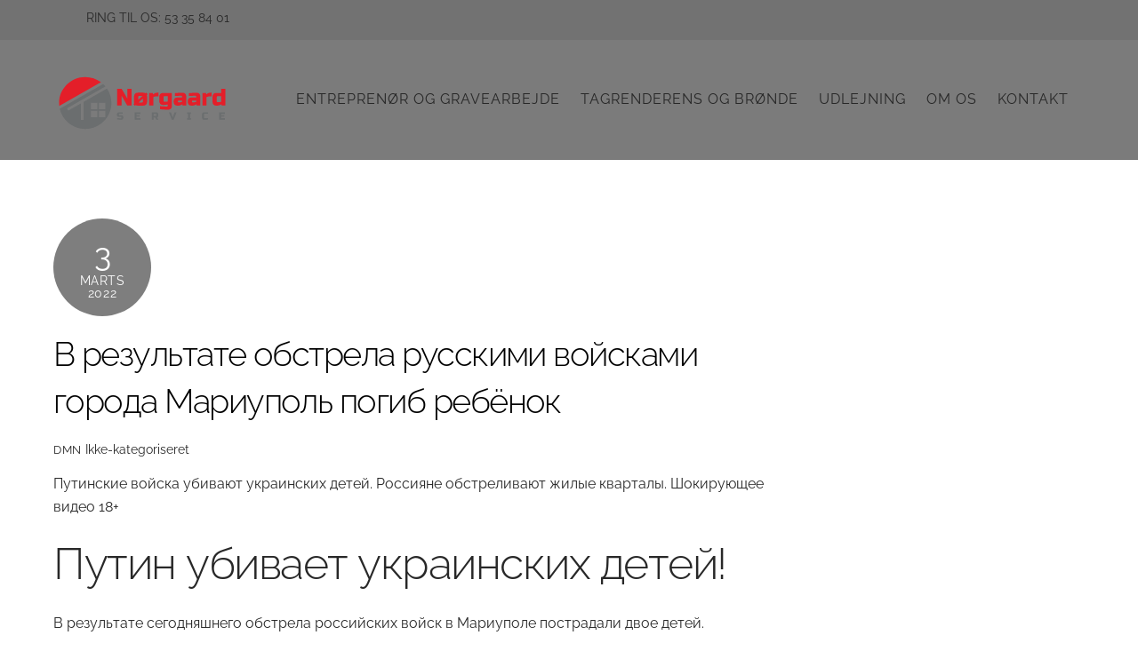

--- FILE ---
content_type: image/svg+xml
request_url: https://www.norgaardservice.dk/wp-content/uploads/2021/11/Norgaard-service_Final.svg
body_size: 1605
content:
<?xml version="1.0" encoding="utf-8"?>
<!-- Generator: Adobe Illustrator 19.0.0, SVG Export Plug-In . SVG Version: 6.00 Build 0)  -->
<svg version="1.1" id="Layer_1" xmlns="http://www.w3.org/2000/svg" xmlns:xlink="http://www.w3.org/1999/xlink" x="0px" y="0px"
	 viewBox="0 0 432 177.5" style="enable-background:new 0 0 432 177.5;" xml:space="preserve">
<style type="text/css">
	.st0{fill-rule:evenodd;clip-rule:evenodd;fill:none;}
	.st1{fill-rule:evenodd;clip-rule:evenodd;fill:#E41E29;}
	.st2{fill-rule:evenodd;clip-rule:evenodd;fill:#6B6E6F;}
</style>
<g id="Layer_6">
	<rect class="st0" width="432" height="177.5"/>
</g>
<g id="Layer_5">
	<g>
		<polygon class="st1" points="190.3,94.8 179.4,94.8 165.6,70.6 165.6,94.8 155.2,94.8 155.2,54.5 166.2,54.5 180,78.7 180,54.5 
			190.3,54.5 		"/>
		<path class="st1" d="M227.1,69.3c0.4,1.1,0.6,2.3,0.6,3.6v13.2c0,2.9-0.8,5.1-2.4,6.8c-1.6,1.6-3.9,2.4-6.8,2.4h-13.2
			c-2.1,0-3.9-0.4-5.4-1.3l-1.8,1.6l-3.4-4l2-1.8c-0.4-1-0.6-2.3-0.6-3.7V72.9c0-2.9,0.8-5.1,2.4-6.8c1.6-1.6,3.9-2.4,6.8-2.4h13.2
			c2.1,0,3.9,0.5,5.3,1.4l1.8-1.7l3.4,4L227.1,69.3L227.1,69.3z M217.6,77.9l-10.3,9.4c0.4,0.2,0.8,0.3,1.2,0.3h6.9
			c1.5,0,2.3-0.8,2.3-2.3V77.9L217.6,77.9z M206.1,81.2l10.3-9.4c-0.4-0.2-0.8-0.3-1.1-0.3h-6.9c-1.5,0-2.3,0.8-2.3,2.3V81.2z"/>
		<path class="st1" d="M250.4,72.6c-2.4,0-4.9,0.6-7.5,1.7v20.4h-10.1V64.3h8.9l0.6,3.7c3.3-2.9,6.7-4.3,10.3-4.3h2.6v8.9H250.4z"/>
		<path class="st1" d="M278,92.5c-3.7,0.8-7,1.1-9.8,1.1h-2c-2.6,0-4.7-0.8-6.3-2.4c-1.6-1.6-2.4-3.7-2.4-6.3V73.5
			c0-2.9,0.8-5.1,2.4-6.8c1.6-1.6,3.9-2.4,6.8-2.4H288v32.2c0,2.6-0.8,4.7-2.4,6.3c-1.6,1.6-3.7,2.4-6.3,2.4c-6,0-12.7-0.4-20.1-1.1
			v-7.5c7.3,0.6,12.9,0.9,16.7,0.9c0.6,0,1.1-0.2,1.4-0.6c0.4-0.4,0.6-0.9,0.6-1.4V92.5L278,92.5z M271.1,85.9
			c2.4,0,4.7-0.2,6.9-0.6V72.1h-8c-1.5,0-2.3,0.8-2.3,2.3v9.5c0,0.6,0.2,1.1,0.6,1.4c0.4,0.4,0.9,0.6,1.4,0.6H271.1z"/>
		<path class="st1" d="M305.9,87.3c2,0,4.3-0.4,6.9-1.1v-3.4h-8.3c-0.6,0-1.1,0.2-1.4,0.6c-0.4,0.4-0.6,0.9-0.6,1.4v0.6
			c0,0.6,0.2,1.1,0.6,1.4c0.4,0.4,0.9,0.6,1.4,0.6H305.9L305.9,87.3z M295.2,64.9c7-0.8,13.3-1.1,19-1.1c2.6,0,4.7,0.8,6.3,2.4
			c1.6,1.6,2.4,3.7,2.4,6.3v22.4h-8.9l-0.6-2.9c-1.8,1.2-3.7,2.1-5.5,2.6c-1.9,0.6-3.5,0.8-4.8,0.8h-2c-2.6,0-4.7-0.8-6.3-2.4
			c-1.6-1.6-2.4-3.7-2.4-6.3v-2.6c0-2.6,0.8-4.7,2.4-6.3c1.6-1.6,3.7-2.4,6.3-2.4h11.8v-2.3c0-0.6-0.2-1.1-0.6-1.4
			c-0.4-0.4-0.9-0.6-1.4-0.6c-2.5,0-5.2,0.1-8.2,0.3c-3,0.2-5.4,0.4-7.3,0.5V64.9z"/>
		<path class="st1" d="M340.1,87.3c2,0,4.3-0.4,6.9-1.1v-3.4h-8.3c-0.6,0-1.1,0.2-1.4,0.6c-0.4,0.4-0.6,0.9-0.6,1.4v0.6
			c0,0.6,0.2,1.1,0.6,1.4c0.4,0.4,0.9,0.6,1.4,0.6H340.1L340.1,87.3z M329.4,64.9c7-0.8,13.3-1.1,19-1.1c2.6,0,4.7,0.8,6.3,2.4
			c1.6,1.6,2.4,3.7,2.4,6.3v22.4h-8.9l-0.6-2.9c-1.8,1.2-3.7,2.1-5.5,2.6c-1.9,0.6-3.5,0.8-4.8,0.8h-2c-2.6,0-4.7-0.8-6.3-2.4
			c-1.6-1.6-2.4-3.7-2.4-6.3v-2.6c0-2.6,0.8-4.7,2.4-6.3c1.6-1.6,3.7-2.4,6.3-2.4H347v-2.3c0-0.6-0.2-1.1-0.6-1.4
			c-0.4-0.4-0.9-0.6-1.4-0.6c-2.5,0-5.2,0.1-8.2,0.3c-3,0.2-5.4,0.4-7.3,0.5V64.9z"/>
		<path class="st1" d="M379.7,72.6c-2.4,0-4.9,0.6-7.5,1.7v20.4h-10.1V64.3h8.9l0.6,3.7c3.3-2.9,6.7-4.3,10.3-4.3h2.6v8.9H379.7z"/>
		<path class="st1" d="M409,94.8l-0.6-2.9c-1.8,1.2-3.7,2.1-5.5,2.6c-1.9,0.6-3.5,0.8-4.8,0.8h-2.6c-2.6,0-4.7-0.8-6.3-2.4
			c-1.6-1.6-2.4-3.7-2.4-6.3V73.5c0-2.9,0.8-5.1,2.4-6.8c1.6-1.6,3.9-2.4,6.8-2.4h11.8v-9.8H418v40.2H409L409,94.8z M401,87
			c2,0,4.3-0.4,6.9-1.1V72.1h-8.6c-1.5,0-2.3,0.8-2.3,2.3V85c0,0.6,0.2,1.1,0.6,1.4c0.4,0.4,0.9,0.6,1.4,0.6H401z"/>
	</g>
</g>
<g id="Layer_4">
	<g>
		<path class="st2" d="M154.8,125.8c4.6,0.3,7.8,0.4,9.4,0.4c0.4,0,0.7-0.1,0.9-0.3c0.2-0.2,0.3-0.5,0.3-0.9v-2.3h-5.8
			c-1.8,0-3.1-0.4-3.9-1.2c-0.8-0.8-1.2-2.1-1.2-3.9v-0.8c0-1.8,0.4-3.1,1.2-3.9c0.8-0.8,2.1-1.2,3.9-1.2h8.9v3.5h-7.9
			c-1,0-1.5,0.5-1.5,1.5v0.5c0,1,0.5,1.5,1.5,1.5h4.6c1.7,0,2.9,0.4,3.6,1.2c0.8,0.8,1.2,2,1.2,3.6v1.3c0,1.7-0.4,2.9-1.2,3.6
			c-0.8,0.8-2,1.2-3.6,1.2c-0.9,0-1.8,0-2.7-0.1l-2.3-0.1c-1.7-0.1-3.5-0.2-5.3-0.4V125.8z"/>
		<polygon class="st2" points="211.7,129.5 197.6,129.5 197.6,111.7 211.7,111.7 211.7,115.3 202.2,115.3 202.2,118.7 209.7,118.7 
			209.7,122.2 202.2,122.2 202.2,125.9 211.7,125.9 		"/>
		<path class="st2" d="M239.1,111.7h10.6c1.8,0,3.1,0.4,3.9,1.2c0.8,0.8,1.2,2.1,1.2,3.9v2.3c0,1.4-0.2,2.5-0.7,3.3
			c-0.5,0.8-1.2,1.3-2.2,1.5l3.2,5.6h-4.9l-2.9-5.3h-3.5v5.3h-4.6V111.7L239.1,111.7z M250.2,116.8c0-1-0.5-1.5-1.5-1.5h-5.1v5.3
			h5.1c1,0,1.5-0.5,1.5-1.5V116.8z"/>
		<polygon class="st2" points="290.1,124.1 294.4,111.7 299.3,111.7 292.6,129.5 287.6,129.5 280.8,111.7 285.8,111.7 		"/>
		<polygon class="st2" points="334.3,129.5 325.2,129.5 325.2,125.9 327.4,125.9 327.4,115.3 325.2,115.3 325.2,111.7 334.3,111.7 
			334.3,115.3 332,115.3 332,125.9 334.3,125.9 		"/>
		<path class="st2" d="M375.6,129.2c-3.8,0.3-6.9,0.5-9.4,0.5c-1.7,0-2.9-0.4-3.6-1.2c-0.8-0.8-1.2-2-1.2-3.6v-8.1
			c0-1.8,0.4-3.1,1.2-3.9c0.8-0.8,2.1-1.2,3.9-1.2h9.1v3.5h-8.1c-1,0-1.5,0.5-1.5,1.5v8.1c0,0.4,0.1,0.7,0.3,0.9
			c0.2,0.2,0.5,0.3,0.9,0.3s0.7,0,1.2,0c0.4,0,0.9,0,1.3,0c0.5,0,0.9,0,1.4-0.1s1.1-0.1,1.8-0.1c0.7-0.1,1.7-0.1,2.7-0.2V129.2z"/>
		<polygon class="st2" points="417,129.5 402.9,129.5 402.9,111.7 417,111.7 417,115.3 407.5,115.3 407.5,118.7 415,118.7 
			415,122.2 407.5,122.2 407.5,125.9 417,125.9 		"/>
	</g>
</g>
<g id="Layer_3">
	<path class="st1" d="M77.5,25.3c14.4,0,27.6,4.8,38.3,12.9l-101.3,58c-0.3-2.4-0.4-4.9-0.4-7.4C14,53.7,42.5,25.3,77.5,25.3z"/>
</g>
<g id="Layer_2">
	<path class="st2" d="M130.3,53.5L73.7,86v44.1h-6.8V89.9l-30.7,17.6l-3.2-5.5l93.5-53.6c-1.7-2.1-3.6-4-5.5-5.9L15.6,102.9
		c6.4,28.2,31.7,49.3,61.9,49.3c35,0,63.5-28.4,63.5-63.5C141,75.7,137,63.6,130.3,53.5z M107,123.6H91.2v-15.8H107V123.6z
		 M107,104.1H91.2V88.3H107V104.1z M126.3,123.6h-15.8v-15.8h15.8V123.6z M126.3,104.1h-15.8V88.3h15.8V104.1z"/>
</g>
</svg>
